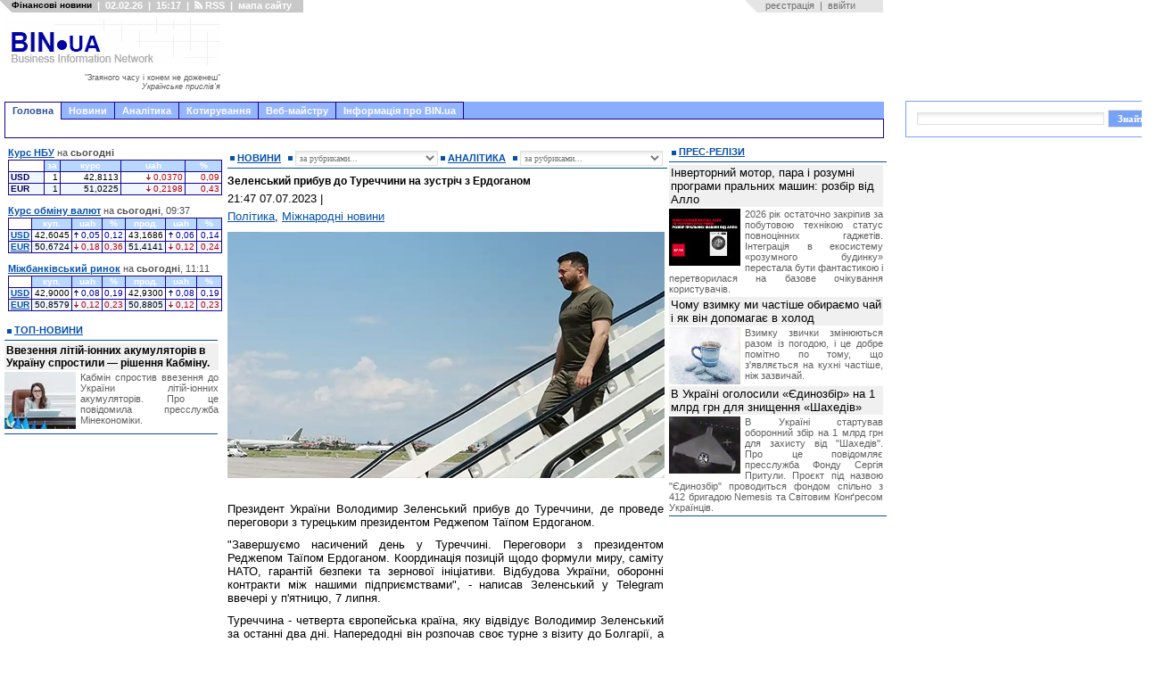

--- FILE ---
content_type: text/html; charset=utf-8
request_url: https://www.google.com/recaptcha/api2/aframe
body_size: 264
content:
<!DOCTYPE HTML><html><head><meta http-equiv="content-type" content="text/html; charset=UTF-8"></head><body><script nonce="-gPes2d3Ib3SVqAcBgyoDA">/** Anti-fraud and anti-abuse applications only. See google.com/recaptcha */ try{var clients={'sodar':'https://pagead2.googlesyndication.com/pagead/sodar?'};window.addEventListener("message",function(a){try{if(a.source===window.parent){var b=JSON.parse(a.data);var c=clients[b['id']];if(c){var d=document.createElement('img');d.src=c+b['params']+'&rc='+(localStorage.getItem("rc::a")?sessionStorage.getItem("rc::b"):"");window.document.body.appendChild(d);sessionStorage.setItem("rc::e",parseInt(sessionStorage.getItem("rc::e")||0)+1);localStorage.setItem("rc::h",'1770038248400');}}}catch(b){}});window.parent.postMessage("_grecaptcha_ready", "*");}catch(b){}</script></body></html>